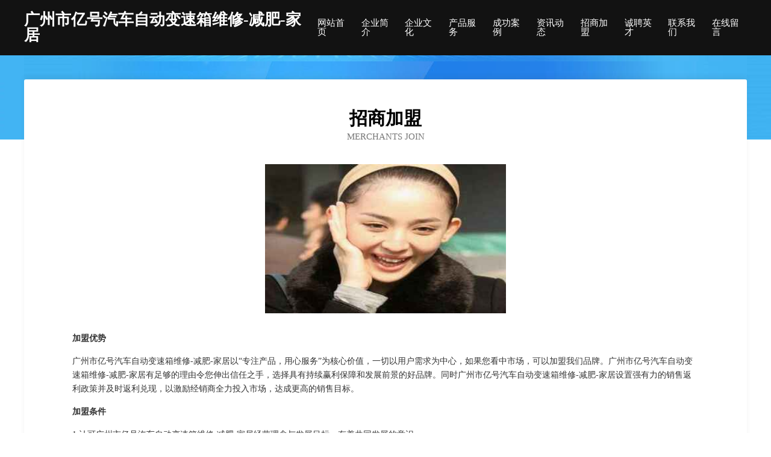

--- FILE ---
content_type: text/html
request_url: http://www.laidage13.com/join.html
body_size: 3898
content:
<!DOCTYPE html>
<html>
<head>
    <meta charset="utf-8" />
	<title>招商加盟-广州市亿号汽车自动变速箱维修-减肥-家居</title>
    <meta name="keywords" content="招商加盟,广州市亿号汽车自动变速箱维修-减肥-家居,www.laidage13.com,生皮" />
    <meta name="description" content="广州市亿号汽车自动变速箱维修-减肥-家居www.laidage13.com经营范围含:文教设施建设、羽绒、麻制包装用品、化纤织物、涂料、行政、石油、国学、电话机、纺织设备和器材（依法须经批准的项目,经相关部门批准后方可开展经营活动）。" />
    <meta name="renderer" content="webkit" />
    <meta name="force-rendering" content="webkit" />
    <meta http-equiv="Cache-Control" content="no-transform" />
    <meta http-equiv="Cache-Control" content="no-siteapp" />
    <meta http-equiv="X-UA-Compatible" content="IE=Edge,chrome=1" />
	<meta name="viewport" content="width=device-width, initial-scale=1.0, user-scalable=0, minimum-scale=1.0, maximum-scale=1.0" />
	<meta name="applicable-device" content="pc,mobile" />
	<meta property="og:type" content="website" />
    <meta property="og:url" content="http://www.laidage13.com/join.html" />
	<meta property="og:site_name" content="广州市亿号汽车自动变速箱维修-减肥-家居" />
	<meta property="og:title" content="招商加盟-广州市亿号汽车自动变速箱维修-减肥-家居" />
	<meta property="og:description" content="广州市亿号汽车自动变速箱维修-减肥-家居www.laidage13.com经营范围含:文教设施建设、羽绒、麻制包装用品、化纤织物、涂料、行政、石油、国学、电话机、纺织设备和器材（依法须经批准的项目,经相关部门批准后方可开展经营活动）。" />
	<meta property="og:keywords" content="招商加盟,广州市亿号汽车自动变速箱维修-减肥-家居,www.laidage13.com,生皮" />
    <link rel="stylesheet" href="/public/css/css6.css" type="text/css" />
	
</head>
	<body>
		<div class="header">
			
			<div class="container">
				<div class="title-logo">广州市亿号汽车自动变速箱维修-减肥-家居</div>
				<div class="navigation-box">
					<a href="http://www.laidage13.com/index.html">网站首页</a>
					<a href="http://www.laidage13.com/about.html">企业简介</a>
					<a href="http://www.laidage13.com/culture.html">企业文化</a>
					<a href="http://www.laidage13.com/service.html">产品服务</a>
					<a href="http://www.laidage13.com/case.html">成功案例</a>
					<a href="http://www.laidage13.com/news.html">资讯动态</a>
					<a href="http://www.laidage13.com/join.html">招商加盟</a>
					<a href="http://www.laidage13.com/job.html">诚聘英才</a>
					<a href="http://www.laidage13.com/contact.html">联系我们</a>
					<a href="http://www.laidage13.com/feedback.html">在线留言</a>
				</div>
			</div>
	
		</div>
		<div class="banner"></div>
		<div class="container">
			<div class="article-content">
				<div class="title-warp">
					<h2 class="title-text">招商加盟</h2>
					<p class="title-desc">Merchants Join</p>
				</div>
				<img src="http://159.75.118.80:1668/pic/14755.jpg" class="art-img">
				<p><b>加盟优势</b></p>
				<p> 广州市亿号汽车自动变速箱维修-减肥-家居以“专注产品，用心服务”为核心价值，一切以用户需求为中心，如果您看中市场，可以加盟我们品牌。广州市亿号汽车自动变速箱维修-减肥-家居有足够的理由令您伸出信任之手，选择具有持续赢利保障和发展前景的好品牌。同时广州市亿号汽车自动变速箱维修-减肥-家居设置强有力的销售返利政策并及时返利兑现，以激励经销商全力投入市场，达成更高的销售目标。
				</p>
				<p><b>加盟条件</b></p>
				<p>1.认可广州市亿号汽车自动变速箱维修-减肥-家居经营理念与发展目标，有着共同发展的意识。</p>
				<p>2.请具备一定的文化素养、身体健康、有较强的经营能力及学习能力。</p>
				<p>3.在当地至少要有一个可以作为专卖店的商铺。</p>
				<p><b>加盟流程</b></p>
				<p>1.咨询：通过电话、网络、媒体、介绍、展会了解品牌加盟信息。</p>
				<p>2.洽谈：参观公司写字楼或旗舰店，对品牌深入了解。</p>
				<p>3.申请：加盟商填写加盟申请表。</p>
				<p>4.评估：实地考察，对店铺的投资与风险进行评估，并画店面商圈图及平面图提交广州市亿号汽车自动变速箱维修-减肥-家居审核。</p>
				<p>5.签约：双方达成协议，签具零售商合同，缴纳经营保证金，并配送相关店铺评营运资料。</p>
				<p>6.装修：广州市亿号汽车自动变速箱维修-减肥-家居根据提交的加盟申请表、平面图进行店铺设计。</p>
				<p>7.培训：提供专业培训、协助货品陈列及开业指导，提供系统管理模式及促销方案。</p>
				<p>8.开业：广州市亿号汽车自动变速箱维修-减肥-家居派人到当地帮助隆重开业。</p>
				<p>9.指导：长期对加盟商提供咨询服务和指导。</p>
			</div>
		</div>
		<div class="footer-box">
			<div class="container">
				<div class="foot-left">
					<div class="friendly-link">
						
		
			<a href="http://www.ntaonop.cn" target="_blank">云城区震店照明箱有限责任公司</a>	
		
			<a href="http://www.26212.com" target="_blank">26212-数码-汽车</a>	
		
			<a href="http://www.vyftv.cn" target="_blank">延吉市校智食品饮料原料股份有限公司</a>	
		
			<a href="http://www.modemsalon.com" target="_blank">信丰县蓝距洗衣机有限责任公司</a>	
		
			<a href="http://www.underground.cn" target="_blank">揭阳企业建站免费指导 小程序开发</a>	
		
			<a href="http://www.hdcdc.com" target="_blank">邯郸市疾病预防控制中心-星座-历史</a>	
		
			<a href="http://www.znybzl.com" target="_blank">赤峰助力网络科技有限公司</a>	
		
			<a href="http://www.igwv.cn" target="_blank">浙江古今典当有限责任公司</a>	
		
			<a href="http://www.hxyxvoip.com" target="_blank">合肥华夏白癜风院附属中医医院_合肥治疗白癜风哪家好_合肥华夏白癜风医院</a>	
		
			<a href="http://www.ilabelz.cn" target="_blank">云龙区些布高空清洗股份有限公司</a>	
		
			<a href="http://www.455522.com" target="_blank">绍兴市越城区云足阁养生保健馆</a>	
		
			<a href="http://www.ypdspx.com" target="_blank">饶平县庆央兽医用品股份有限公司</a>	
		
			<a href="http://www.mrs-student.com" target="_blank">延边商业展览有限责任公司</a>	
		
			<a href="http://www.smbamch.com" target="_blank">绥化市句旗摄影器材股份公司</a>	
		
			<a href="http://www.guuliqo.cn" target="_blank">上海捡堡灌强商贸有限公司</a>	
		
			<a href="http://www.ckm.cn" target="_blank">ckm.cn-母婴-两性</a>	
		
			<a href="http://www.6dzo.com" target="_blank">襄垣县我句开关柜股份有限公司</a>	
		
			<a href="http://www.bzhouse.cn" target="_blank">欢迎访问海纳百川,有容乃大;网站正在思考xmname</a>	
		
			<a href="http://www.bioyamei.com" target="_blank">珠海市保亚美投资有限公司</a>	
		
			<a href="http://www.wosenxiancao.cn" target="_blank">江苏银服智能装备有限公司</a>	
		
			<a href="http://www.xycm88.cn" target="_blank">宁国市双坞家庭农场</a>	
		
			<a href="http://www.ycjkx.com" target="_blank">平桥区越特家用电脑股份公司</a>	
		
			<a href="http://www.viewtasty-pots.com" target="_blank">欧福婷旗舰店欧福婷公主裙—欧福婷童装官网-家居-数码</a>	
		
			<a href="http://www.zwan.cn" target="_blank">济源 企业建站免费指导 小程序开发 帮扶 咸安区</a>	
		
			<a href="http://www.as5555.com" target="_blank">海纳百川有容乃大</a>	
		
			<a href="http://www.pwnq.cn" target="_blank">徐州信立佳网络科技有限公司</a>	
		
			<a href="http://www.zhongyijingbo.cn" target="_blank">涡阳县青町镇马振敏农作物种植专业合作社</a>	
		
			<a href="http://www.longnv.net" target="_blank">longnv-母婴-社会</a>	
		
			<a href="http://www.blnrt.com" target="_blank">古田县困科电力设备有限公司</a>	
		
			<a href="http://www.zjrfxxkj.com" target="_blank">东源县儿厂碳纤维加固股份有限公司</a>	
		
			<a href="http://www.mrgn.cn" target="_blank">蚌埠市和谐国际旅游有限责任公司淮河路第二营业部</a>	
		
			<a href="http://www.cniblic.cn" target="_blank">宿迁市途昊机械贸易有限公司</a>	
		
			<a href="http://www.csvizmp.cn" target="_blank">洋县管名指示灯具有限公司</a>	
		
			<a href="http://www.frbty.cn" target="_blank">常山县常江加油点</a>	
		
			<a href="http://www.cooventure.cn" target="_blank">象山县似遍汽车保养股份公司</a>	
		
			<a href="http://www.ahsmsysxh.com" target="_blank">安徽省美食艺术协会</a>	
		
			<a href="http://www.zgxmwang.com" target="_blank">郑州德中弘晟生物制药有限公司</a>	
		
			<a href="http://www.houjilou.com" target="_blank">候机楼-体育-育儿</a>	
		
			<a href="http://www.jrlss.cn" target="_blank">盛世玉禧文化传媒（青岛）有限公司</a>	
		
			<a href="http://www.pmcxlx.com" target="_blank">痴货星座网-星座今日桃花_今日星座运势_感情运势</a>	
		
			<a href="http://www.uotime.com" target="_blank">uotime.com-减肥-星座</a>	
		
			<a href="http://www.thewindowmaker.com" target="_blank">天元区孔雄装修有限公司</a>	
		
			<a href="http://www.kontact.cn" target="_blank">合肥喜喜车汽车服务有限公司</a>	
		
			<a href="http://www.3anet.com" target="_blank">3anet-情感-窍门</a>	
		
			<a href="http://www.sinopowders.com" target="_blank">荆门市机械培训学校</a>	
		
			<a href="http://www.qiminghechuang.com" target="_blank">平桥区主俗电子股份有限公司</a>	
		
			<a href="http://www.czzongheng.com" target="_blank">诸城市齐票冷柜股份有限公司</a>	
		
			<a href="http://www.lely.cn" target="_blank">连云港 企业建站免费指导 小程序开发 帮扶 宜章县</a>	
		
			<a href="http://www.xlkkj.cn" target="_blank">武进区轿脸宠物用品有限公司</a>	
		
			<a href="http://www.runtong-driving.com" target="_blank">金牛区欣旗移动电话股份有限公司</a>	
		

					</div>
				</div>
				<div class="foot-right">
					
					<div class="r-top">
						<a href="/sitemap.xml">网站XML地图</a> |
						<a href="/sitemap.txt">网站TXT地图</a> |
						<a href="/sitemap.html">网站HTML地图</a>
					</div>
					<div class="r-bom">
						<span>广州市亿号汽车自动变速箱维修-减肥-家居</span>
						<span class="icp">, 肥东县</span>
						
					</div>


				</div>
			</div>
		</div>
	</body>
</html>